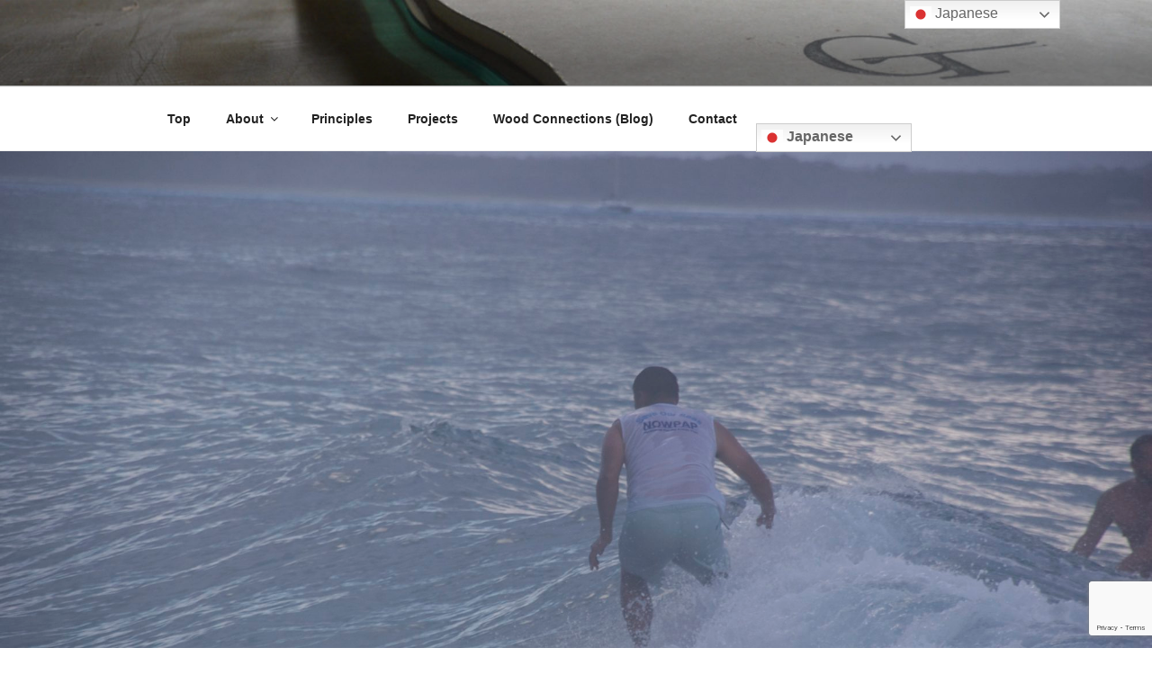

--- FILE ---
content_type: text/html; charset=utf-8
request_url: https://www.google.com/recaptcha/api2/anchor?ar=1&k=6Lc6ZAApAAAAAHd4_yvLflW2iorNeCd-x3GNhRrN&co=aHR0cDovL2d0ZGVzaWducy5qcDo4MA..&hl=en&v=PoyoqOPhxBO7pBk68S4YbpHZ&size=invisible&anchor-ms=20000&execute-ms=30000&cb=dqmnspbma7ru
body_size: 48962
content:
<!DOCTYPE HTML><html dir="ltr" lang="en"><head><meta http-equiv="Content-Type" content="text/html; charset=UTF-8">
<meta http-equiv="X-UA-Compatible" content="IE=edge">
<title>reCAPTCHA</title>
<style type="text/css">
/* cyrillic-ext */
@font-face {
  font-family: 'Roboto';
  font-style: normal;
  font-weight: 400;
  font-stretch: 100%;
  src: url(//fonts.gstatic.com/s/roboto/v48/KFO7CnqEu92Fr1ME7kSn66aGLdTylUAMa3GUBHMdazTgWw.woff2) format('woff2');
  unicode-range: U+0460-052F, U+1C80-1C8A, U+20B4, U+2DE0-2DFF, U+A640-A69F, U+FE2E-FE2F;
}
/* cyrillic */
@font-face {
  font-family: 'Roboto';
  font-style: normal;
  font-weight: 400;
  font-stretch: 100%;
  src: url(//fonts.gstatic.com/s/roboto/v48/KFO7CnqEu92Fr1ME7kSn66aGLdTylUAMa3iUBHMdazTgWw.woff2) format('woff2');
  unicode-range: U+0301, U+0400-045F, U+0490-0491, U+04B0-04B1, U+2116;
}
/* greek-ext */
@font-face {
  font-family: 'Roboto';
  font-style: normal;
  font-weight: 400;
  font-stretch: 100%;
  src: url(//fonts.gstatic.com/s/roboto/v48/KFO7CnqEu92Fr1ME7kSn66aGLdTylUAMa3CUBHMdazTgWw.woff2) format('woff2');
  unicode-range: U+1F00-1FFF;
}
/* greek */
@font-face {
  font-family: 'Roboto';
  font-style: normal;
  font-weight: 400;
  font-stretch: 100%;
  src: url(//fonts.gstatic.com/s/roboto/v48/KFO7CnqEu92Fr1ME7kSn66aGLdTylUAMa3-UBHMdazTgWw.woff2) format('woff2');
  unicode-range: U+0370-0377, U+037A-037F, U+0384-038A, U+038C, U+038E-03A1, U+03A3-03FF;
}
/* math */
@font-face {
  font-family: 'Roboto';
  font-style: normal;
  font-weight: 400;
  font-stretch: 100%;
  src: url(//fonts.gstatic.com/s/roboto/v48/KFO7CnqEu92Fr1ME7kSn66aGLdTylUAMawCUBHMdazTgWw.woff2) format('woff2');
  unicode-range: U+0302-0303, U+0305, U+0307-0308, U+0310, U+0312, U+0315, U+031A, U+0326-0327, U+032C, U+032F-0330, U+0332-0333, U+0338, U+033A, U+0346, U+034D, U+0391-03A1, U+03A3-03A9, U+03B1-03C9, U+03D1, U+03D5-03D6, U+03F0-03F1, U+03F4-03F5, U+2016-2017, U+2034-2038, U+203C, U+2040, U+2043, U+2047, U+2050, U+2057, U+205F, U+2070-2071, U+2074-208E, U+2090-209C, U+20D0-20DC, U+20E1, U+20E5-20EF, U+2100-2112, U+2114-2115, U+2117-2121, U+2123-214F, U+2190, U+2192, U+2194-21AE, U+21B0-21E5, U+21F1-21F2, U+21F4-2211, U+2213-2214, U+2216-22FF, U+2308-230B, U+2310, U+2319, U+231C-2321, U+2336-237A, U+237C, U+2395, U+239B-23B7, U+23D0, U+23DC-23E1, U+2474-2475, U+25AF, U+25B3, U+25B7, U+25BD, U+25C1, U+25CA, U+25CC, U+25FB, U+266D-266F, U+27C0-27FF, U+2900-2AFF, U+2B0E-2B11, U+2B30-2B4C, U+2BFE, U+3030, U+FF5B, U+FF5D, U+1D400-1D7FF, U+1EE00-1EEFF;
}
/* symbols */
@font-face {
  font-family: 'Roboto';
  font-style: normal;
  font-weight: 400;
  font-stretch: 100%;
  src: url(//fonts.gstatic.com/s/roboto/v48/KFO7CnqEu92Fr1ME7kSn66aGLdTylUAMaxKUBHMdazTgWw.woff2) format('woff2');
  unicode-range: U+0001-000C, U+000E-001F, U+007F-009F, U+20DD-20E0, U+20E2-20E4, U+2150-218F, U+2190, U+2192, U+2194-2199, U+21AF, U+21E6-21F0, U+21F3, U+2218-2219, U+2299, U+22C4-22C6, U+2300-243F, U+2440-244A, U+2460-24FF, U+25A0-27BF, U+2800-28FF, U+2921-2922, U+2981, U+29BF, U+29EB, U+2B00-2BFF, U+4DC0-4DFF, U+FFF9-FFFB, U+10140-1018E, U+10190-1019C, U+101A0, U+101D0-101FD, U+102E0-102FB, U+10E60-10E7E, U+1D2C0-1D2D3, U+1D2E0-1D37F, U+1F000-1F0FF, U+1F100-1F1AD, U+1F1E6-1F1FF, U+1F30D-1F30F, U+1F315, U+1F31C, U+1F31E, U+1F320-1F32C, U+1F336, U+1F378, U+1F37D, U+1F382, U+1F393-1F39F, U+1F3A7-1F3A8, U+1F3AC-1F3AF, U+1F3C2, U+1F3C4-1F3C6, U+1F3CA-1F3CE, U+1F3D4-1F3E0, U+1F3ED, U+1F3F1-1F3F3, U+1F3F5-1F3F7, U+1F408, U+1F415, U+1F41F, U+1F426, U+1F43F, U+1F441-1F442, U+1F444, U+1F446-1F449, U+1F44C-1F44E, U+1F453, U+1F46A, U+1F47D, U+1F4A3, U+1F4B0, U+1F4B3, U+1F4B9, U+1F4BB, U+1F4BF, U+1F4C8-1F4CB, U+1F4D6, U+1F4DA, U+1F4DF, U+1F4E3-1F4E6, U+1F4EA-1F4ED, U+1F4F7, U+1F4F9-1F4FB, U+1F4FD-1F4FE, U+1F503, U+1F507-1F50B, U+1F50D, U+1F512-1F513, U+1F53E-1F54A, U+1F54F-1F5FA, U+1F610, U+1F650-1F67F, U+1F687, U+1F68D, U+1F691, U+1F694, U+1F698, U+1F6AD, U+1F6B2, U+1F6B9-1F6BA, U+1F6BC, U+1F6C6-1F6CF, U+1F6D3-1F6D7, U+1F6E0-1F6EA, U+1F6F0-1F6F3, U+1F6F7-1F6FC, U+1F700-1F7FF, U+1F800-1F80B, U+1F810-1F847, U+1F850-1F859, U+1F860-1F887, U+1F890-1F8AD, U+1F8B0-1F8BB, U+1F8C0-1F8C1, U+1F900-1F90B, U+1F93B, U+1F946, U+1F984, U+1F996, U+1F9E9, U+1FA00-1FA6F, U+1FA70-1FA7C, U+1FA80-1FA89, U+1FA8F-1FAC6, U+1FACE-1FADC, U+1FADF-1FAE9, U+1FAF0-1FAF8, U+1FB00-1FBFF;
}
/* vietnamese */
@font-face {
  font-family: 'Roboto';
  font-style: normal;
  font-weight: 400;
  font-stretch: 100%;
  src: url(//fonts.gstatic.com/s/roboto/v48/KFO7CnqEu92Fr1ME7kSn66aGLdTylUAMa3OUBHMdazTgWw.woff2) format('woff2');
  unicode-range: U+0102-0103, U+0110-0111, U+0128-0129, U+0168-0169, U+01A0-01A1, U+01AF-01B0, U+0300-0301, U+0303-0304, U+0308-0309, U+0323, U+0329, U+1EA0-1EF9, U+20AB;
}
/* latin-ext */
@font-face {
  font-family: 'Roboto';
  font-style: normal;
  font-weight: 400;
  font-stretch: 100%;
  src: url(//fonts.gstatic.com/s/roboto/v48/KFO7CnqEu92Fr1ME7kSn66aGLdTylUAMa3KUBHMdazTgWw.woff2) format('woff2');
  unicode-range: U+0100-02BA, U+02BD-02C5, U+02C7-02CC, U+02CE-02D7, U+02DD-02FF, U+0304, U+0308, U+0329, U+1D00-1DBF, U+1E00-1E9F, U+1EF2-1EFF, U+2020, U+20A0-20AB, U+20AD-20C0, U+2113, U+2C60-2C7F, U+A720-A7FF;
}
/* latin */
@font-face {
  font-family: 'Roboto';
  font-style: normal;
  font-weight: 400;
  font-stretch: 100%;
  src: url(//fonts.gstatic.com/s/roboto/v48/KFO7CnqEu92Fr1ME7kSn66aGLdTylUAMa3yUBHMdazQ.woff2) format('woff2');
  unicode-range: U+0000-00FF, U+0131, U+0152-0153, U+02BB-02BC, U+02C6, U+02DA, U+02DC, U+0304, U+0308, U+0329, U+2000-206F, U+20AC, U+2122, U+2191, U+2193, U+2212, U+2215, U+FEFF, U+FFFD;
}
/* cyrillic-ext */
@font-face {
  font-family: 'Roboto';
  font-style: normal;
  font-weight: 500;
  font-stretch: 100%;
  src: url(//fonts.gstatic.com/s/roboto/v48/KFO7CnqEu92Fr1ME7kSn66aGLdTylUAMa3GUBHMdazTgWw.woff2) format('woff2');
  unicode-range: U+0460-052F, U+1C80-1C8A, U+20B4, U+2DE0-2DFF, U+A640-A69F, U+FE2E-FE2F;
}
/* cyrillic */
@font-face {
  font-family: 'Roboto';
  font-style: normal;
  font-weight: 500;
  font-stretch: 100%;
  src: url(//fonts.gstatic.com/s/roboto/v48/KFO7CnqEu92Fr1ME7kSn66aGLdTylUAMa3iUBHMdazTgWw.woff2) format('woff2');
  unicode-range: U+0301, U+0400-045F, U+0490-0491, U+04B0-04B1, U+2116;
}
/* greek-ext */
@font-face {
  font-family: 'Roboto';
  font-style: normal;
  font-weight: 500;
  font-stretch: 100%;
  src: url(//fonts.gstatic.com/s/roboto/v48/KFO7CnqEu92Fr1ME7kSn66aGLdTylUAMa3CUBHMdazTgWw.woff2) format('woff2');
  unicode-range: U+1F00-1FFF;
}
/* greek */
@font-face {
  font-family: 'Roboto';
  font-style: normal;
  font-weight: 500;
  font-stretch: 100%;
  src: url(//fonts.gstatic.com/s/roboto/v48/KFO7CnqEu92Fr1ME7kSn66aGLdTylUAMa3-UBHMdazTgWw.woff2) format('woff2');
  unicode-range: U+0370-0377, U+037A-037F, U+0384-038A, U+038C, U+038E-03A1, U+03A3-03FF;
}
/* math */
@font-face {
  font-family: 'Roboto';
  font-style: normal;
  font-weight: 500;
  font-stretch: 100%;
  src: url(//fonts.gstatic.com/s/roboto/v48/KFO7CnqEu92Fr1ME7kSn66aGLdTylUAMawCUBHMdazTgWw.woff2) format('woff2');
  unicode-range: U+0302-0303, U+0305, U+0307-0308, U+0310, U+0312, U+0315, U+031A, U+0326-0327, U+032C, U+032F-0330, U+0332-0333, U+0338, U+033A, U+0346, U+034D, U+0391-03A1, U+03A3-03A9, U+03B1-03C9, U+03D1, U+03D5-03D6, U+03F0-03F1, U+03F4-03F5, U+2016-2017, U+2034-2038, U+203C, U+2040, U+2043, U+2047, U+2050, U+2057, U+205F, U+2070-2071, U+2074-208E, U+2090-209C, U+20D0-20DC, U+20E1, U+20E5-20EF, U+2100-2112, U+2114-2115, U+2117-2121, U+2123-214F, U+2190, U+2192, U+2194-21AE, U+21B0-21E5, U+21F1-21F2, U+21F4-2211, U+2213-2214, U+2216-22FF, U+2308-230B, U+2310, U+2319, U+231C-2321, U+2336-237A, U+237C, U+2395, U+239B-23B7, U+23D0, U+23DC-23E1, U+2474-2475, U+25AF, U+25B3, U+25B7, U+25BD, U+25C1, U+25CA, U+25CC, U+25FB, U+266D-266F, U+27C0-27FF, U+2900-2AFF, U+2B0E-2B11, U+2B30-2B4C, U+2BFE, U+3030, U+FF5B, U+FF5D, U+1D400-1D7FF, U+1EE00-1EEFF;
}
/* symbols */
@font-face {
  font-family: 'Roboto';
  font-style: normal;
  font-weight: 500;
  font-stretch: 100%;
  src: url(//fonts.gstatic.com/s/roboto/v48/KFO7CnqEu92Fr1ME7kSn66aGLdTylUAMaxKUBHMdazTgWw.woff2) format('woff2');
  unicode-range: U+0001-000C, U+000E-001F, U+007F-009F, U+20DD-20E0, U+20E2-20E4, U+2150-218F, U+2190, U+2192, U+2194-2199, U+21AF, U+21E6-21F0, U+21F3, U+2218-2219, U+2299, U+22C4-22C6, U+2300-243F, U+2440-244A, U+2460-24FF, U+25A0-27BF, U+2800-28FF, U+2921-2922, U+2981, U+29BF, U+29EB, U+2B00-2BFF, U+4DC0-4DFF, U+FFF9-FFFB, U+10140-1018E, U+10190-1019C, U+101A0, U+101D0-101FD, U+102E0-102FB, U+10E60-10E7E, U+1D2C0-1D2D3, U+1D2E0-1D37F, U+1F000-1F0FF, U+1F100-1F1AD, U+1F1E6-1F1FF, U+1F30D-1F30F, U+1F315, U+1F31C, U+1F31E, U+1F320-1F32C, U+1F336, U+1F378, U+1F37D, U+1F382, U+1F393-1F39F, U+1F3A7-1F3A8, U+1F3AC-1F3AF, U+1F3C2, U+1F3C4-1F3C6, U+1F3CA-1F3CE, U+1F3D4-1F3E0, U+1F3ED, U+1F3F1-1F3F3, U+1F3F5-1F3F7, U+1F408, U+1F415, U+1F41F, U+1F426, U+1F43F, U+1F441-1F442, U+1F444, U+1F446-1F449, U+1F44C-1F44E, U+1F453, U+1F46A, U+1F47D, U+1F4A3, U+1F4B0, U+1F4B3, U+1F4B9, U+1F4BB, U+1F4BF, U+1F4C8-1F4CB, U+1F4D6, U+1F4DA, U+1F4DF, U+1F4E3-1F4E6, U+1F4EA-1F4ED, U+1F4F7, U+1F4F9-1F4FB, U+1F4FD-1F4FE, U+1F503, U+1F507-1F50B, U+1F50D, U+1F512-1F513, U+1F53E-1F54A, U+1F54F-1F5FA, U+1F610, U+1F650-1F67F, U+1F687, U+1F68D, U+1F691, U+1F694, U+1F698, U+1F6AD, U+1F6B2, U+1F6B9-1F6BA, U+1F6BC, U+1F6C6-1F6CF, U+1F6D3-1F6D7, U+1F6E0-1F6EA, U+1F6F0-1F6F3, U+1F6F7-1F6FC, U+1F700-1F7FF, U+1F800-1F80B, U+1F810-1F847, U+1F850-1F859, U+1F860-1F887, U+1F890-1F8AD, U+1F8B0-1F8BB, U+1F8C0-1F8C1, U+1F900-1F90B, U+1F93B, U+1F946, U+1F984, U+1F996, U+1F9E9, U+1FA00-1FA6F, U+1FA70-1FA7C, U+1FA80-1FA89, U+1FA8F-1FAC6, U+1FACE-1FADC, U+1FADF-1FAE9, U+1FAF0-1FAF8, U+1FB00-1FBFF;
}
/* vietnamese */
@font-face {
  font-family: 'Roboto';
  font-style: normal;
  font-weight: 500;
  font-stretch: 100%;
  src: url(//fonts.gstatic.com/s/roboto/v48/KFO7CnqEu92Fr1ME7kSn66aGLdTylUAMa3OUBHMdazTgWw.woff2) format('woff2');
  unicode-range: U+0102-0103, U+0110-0111, U+0128-0129, U+0168-0169, U+01A0-01A1, U+01AF-01B0, U+0300-0301, U+0303-0304, U+0308-0309, U+0323, U+0329, U+1EA0-1EF9, U+20AB;
}
/* latin-ext */
@font-face {
  font-family: 'Roboto';
  font-style: normal;
  font-weight: 500;
  font-stretch: 100%;
  src: url(//fonts.gstatic.com/s/roboto/v48/KFO7CnqEu92Fr1ME7kSn66aGLdTylUAMa3KUBHMdazTgWw.woff2) format('woff2');
  unicode-range: U+0100-02BA, U+02BD-02C5, U+02C7-02CC, U+02CE-02D7, U+02DD-02FF, U+0304, U+0308, U+0329, U+1D00-1DBF, U+1E00-1E9F, U+1EF2-1EFF, U+2020, U+20A0-20AB, U+20AD-20C0, U+2113, U+2C60-2C7F, U+A720-A7FF;
}
/* latin */
@font-face {
  font-family: 'Roboto';
  font-style: normal;
  font-weight: 500;
  font-stretch: 100%;
  src: url(//fonts.gstatic.com/s/roboto/v48/KFO7CnqEu92Fr1ME7kSn66aGLdTylUAMa3yUBHMdazQ.woff2) format('woff2');
  unicode-range: U+0000-00FF, U+0131, U+0152-0153, U+02BB-02BC, U+02C6, U+02DA, U+02DC, U+0304, U+0308, U+0329, U+2000-206F, U+20AC, U+2122, U+2191, U+2193, U+2212, U+2215, U+FEFF, U+FFFD;
}
/* cyrillic-ext */
@font-face {
  font-family: 'Roboto';
  font-style: normal;
  font-weight: 900;
  font-stretch: 100%;
  src: url(//fonts.gstatic.com/s/roboto/v48/KFO7CnqEu92Fr1ME7kSn66aGLdTylUAMa3GUBHMdazTgWw.woff2) format('woff2');
  unicode-range: U+0460-052F, U+1C80-1C8A, U+20B4, U+2DE0-2DFF, U+A640-A69F, U+FE2E-FE2F;
}
/* cyrillic */
@font-face {
  font-family: 'Roboto';
  font-style: normal;
  font-weight: 900;
  font-stretch: 100%;
  src: url(//fonts.gstatic.com/s/roboto/v48/KFO7CnqEu92Fr1ME7kSn66aGLdTylUAMa3iUBHMdazTgWw.woff2) format('woff2');
  unicode-range: U+0301, U+0400-045F, U+0490-0491, U+04B0-04B1, U+2116;
}
/* greek-ext */
@font-face {
  font-family: 'Roboto';
  font-style: normal;
  font-weight: 900;
  font-stretch: 100%;
  src: url(//fonts.gstatic.com/s/roboto/v48/KFO7CnqEu92Fr1ME7kSn66aGLdTylUAMa3CUBHMdazTgWw.woff2) format('woff2');
  unicode-range: U+1F00-1FFF;
}
/* greek */
@font-face {
  font-family: 'Roboto';
  font-style: normal;
  font-weight: 900;
  font-stretch: 100%;
  src: url(//fonts.gstatic.com/s/roboto/v48/KFO7CnqEu92Fr1ME7kSn66aGLdTylUAMa3-UBHMdazTgWw.woff2) format('woff2');
  unicode-range: U+0370-0377, U+037A-037F, U+0384-038A, U+038C, U+038E-03A1, U+03A3-03FF;
}
/* math */
@font-face {
  font-family: 'Roboto';
  font-style: normal;
  font-weight: 900;
  font-stretch: 100%;
  src: url(//fonts.gstatic.com/s/roboto/v48/KFO7CnqEu92Fr1ME7kSn66aGLdTylUAMawCUBHMdazTgWw.woff2) format('woff2');
  unicode-range: U+0302-0303, U+0305, U+0307-0308, U+0310, U+0312, U+0315, U+031A, U+0326-0327, U+032C, U+032F-0330, U+0332-0333, U+0338, U+033A, U+0346, U+034D, U+0391-03A1, U+03A3-03A9, U+03B1-03C9, U+03D1, U+03D5-03D6, U+03F0-03F1, U+03F4-03F5, U+2016-2017, U+2034-2038, U+203C, U+2040, U+2043, U+2047, U+2050, U+2057, U+205F, U+2070-2071, U+2074-208E, U+2090-209C, U+20D0-20DC, U+20E1, U+20E5-20EF, U+2100-2112, U+2114-2115, U+2117-2121, U+2123-214F, U+2190, U+2192, U+2194-21AE, U+21B0-21E5, U+21F1-21F2, U+21F4-2211, U+2213-2214, U+2216-22FF, U+2308-230B, U+2310, U+2319, U+231C-2321, U+2336-237A, U+237C, U+2395, U+239B-23B7, U+23D0, U+23DC-23E1, U+2474-2475, U+25AF, U+25B3, U+25B7, U+25BD, U+25C1, U+25CA, U+25CC, U+25FB, U+266D-266F, U+27C0-27FF, U+2900-2AFF, U+2B0E-2B11, U+2B30-2B4C, U+2BFE, U+3030, U+FF5B, U+FF5D, U+1D400-1D7FF, U+1EE00-1EEFF;
}
/* symbols */
@font-face {
  font-family: 'Roboto';
  font-style: normal;
  font-weight: 900;
  font-stretch: 100%;
  src: url(//fonts.gstatic.com/s/roboto/v48/KFO7CnqEu92Fr1ME7kSn66aGLdTylUAMaxKUBHMdazTgWw.woff2) format('woff2');
  unicode-range: U+0001-000C, U+000E-001F, U+007F-009F, U+20DD-20E0, U+20E2-20E4, U+2150-218F, U+2190, U+2192, U+2194-2199, U+21AF, U+21E6-21F0, U+21F3, U+2218-2219, U+2299, U+22C4-22C6, U+2300-243F, U+2440-244A, U+2460-24FF, U+25A0-27BF, U+2800-28FF, U+2921-2922, U+2981, U+29BF, U+29EB, U+2B00-2BFF, U+4DC0-4DFF, U+FFF9-FFFB, U+10140-1018E, U+10190-1019C, U+101A0, U+101D0-101FD, U+102E0-102FB, U+10E60-10E7E, U+1D2C0-1D2D3, U+1D2E0-1D37F, U+1F000-1F0FF, U+1F100-1F1AD, U+1F1E6-1F1FF, U+1F30D-1F30F, U+1F315, U+1F31C, U+1F31E, U+1F320-1F32C, U+1F336, U+1F378, U+1F37D, U+1F382, U+1F393-1F39F, U+1F3A7-1F3A8, U+1F3AC-1F3AF, U+1F3C2, U+1F3C4-1F3C6, U+1F3CA-1F3CE, U+1F3D4-1F3E0, U+1F3ED, U+1F3F1-1F3F3, U+1F3F5-1F3F7, U+1F408, U+1F415, U+1F41F, U+1F426, U+1F43F, U+1F441-1F442, U+1F444, U+1F446-1F449, U+1F44C-1F44E, U+1F453, U+1F46A, U+1F47D, U+1F4A3, U+1F4B0, U+1F4B3, U+1F4B9, U+1F4BB, U+1F4BF, U+1F4C8-1F4CB, U+1F4D6, U+1F4DA, U+1F4DF, U+1F4E3-1F4E6, U+1F4EA-1F4ED, U+1F4F7, U+1F4F9-1F4FB, U+1F4FD-1F4FE, U+1F503, U+1F507-1F50B, U+1F50D, U+1F512-1F513, U+1F53E-1F54A, U+1F54F-1F5FA, U+1F610, U+1F650-1F67F, U+1F687, U+1F68D, U+1F691, U+1F694, U+1F698, U+1F6AD, U+1F6B2, U+1F6B9-1F6BA, U+1F6BC, U+1F6C6-1F6CF, U+1F6D3-1F6D7, U+1F6E0-1F6EA, U+1F6F0-1F6F3, U+1F6F7-1F6FC, U+1F700-1F7FF, U+1F800-1F80B, U+1F810-1F847, U+1F850-1F859, U+1F860-1F887, U+1F890-1F8AD, U+1F8B0-1F8BB, U+1F8C0-1F8C1, U+1F900-1F90B, U+1F93B, U+1F946, U+1F984, U+1F996, U+1F9E9, U+1FA00-1FA6F, U+1FA70-1FA7C, U+1FA80-1FA89, U+1FA8F-1FAC6, U+1FACE-1FADC, U+1FADF-1FAE9, U+1FAF0-1FAF8, U+1FB00-1FBFF;
}
/* vietnamese */
@font-face {
  font-family: 'Roboto';
  font-style: normal;
  font-weight: 900;
  font-stretch: 100%;
  src: url(//fonts.gstatic.com/s/roboto/v48/KFO7CnqEu92Fr1ME7kSn66aGLdTylUAMa3OUBHMdazTgWw.woff2) format('woff2');
  unicode-range: U+0102-0103, U+0110-0111, U+0128-0129, U+0168-0169, U+01A0-01A1, U+01AF-01B0, U+0300-0301, U+0303-0304, U+0308-0309, U+0323, U+0329, U+1EA0-1EF9, U+20AB;
}
/* latin-ext */
@font-face {
  font-family: 'Roboto';
  font-style: normal;
  font-weight: 900;
  font-stretch: 100%;
  src: url(//fonts.gstatic.com/s/roboto/v48/KFO7CnqEu92Fr1ME7kSn66aGLdTylUAMa3KUBHMdazTgWw.woff2) format('woff2');
  unicode-range: U+0100-02BA, U+02BD-02C5, U+02C7-02CC, U+02CE-02D7, U+02DD-02FF, U+0304, U+0308, U+0329, U+1D00-1DBF, U+1E00-1E9F, U+1EF2-1EFF, U+2020, U+20A0-20AB, U+20AD-20C0, U+2113, U+2C60-2C7F, U+A720-A7FF;
}
/* latin */
@font-face {
  font-family: 'Roboto';
  font-style: normal;
  font-weight: 900;
  font-stretch: 100%;
  src: url(//fonts.gstatic.com/s/roboto/v48/KFO7CnqEu92Fr1ME7kSn66aGLdTylUAMa3yUBHMdazQ.woff2) format('woff2');
  unicode-range: U+0000-00FF, U+0131, U+0152-0153, U+02BB-02BC, U+02C6, U+02DA, U+02DC, U+0304, U+0308, U+0329, U+2000-206F, U+20AC, U+2122, U+2191, U+2193, U+2212, U+2215, U+FEFF, U+FFFD;
}

</style>
<link rel="stylesheet" type="text/css" href="https://www.gstatic.com/recaptcha/releases/PoyoqOPhxBO7pBk68S4YbpHZ/styles__ltr.css">
<script nonce="8ZEdlkw7HZcy9zul9zZoUA" type="text/javascript">window['__recaptcha_api'] = 'https://www.google.com/recaptcha/api2/';</script>
<script type="text/javascript" src="https://www.gstatic.com/recaptcha/releases/PoyoqOPhxBO7pBk68S4YbpHZ/recaptcha__en.js" nonce="8ZEdlkw7HZcy9zul9zZoUA">
      
    </script></head>
<body><div id="rc-anchor-alert" class="rc-anchor-alert"></div>
<input type="hidden" id="recaptcha-token" value="[base64]">
<script type="text/javascript" nonce="8ZEdlkw7HZcy9zul9zZoUA">
      recaptcha.anchor.Main.init("[\x22ainput\x22,[\x22bgdata\x22,\x22\x22,\[base64]/[base64]/[base64]/[base64]/[base64]/UltsKytdPUU6KEU8MjA0OD9SW2wrK109RT4+NnwxOTI6KChFJjY0NTEyKT09NTUyOTYmJk0rMTxjLmxlbmd0aCYmKGMuY2hhckNvZGVBdChNKzEpJjY0NTEyKT09NTYzMjA/[base64]/[base64]/[base64]/[base64]/[base64]/[base64]/[base64]\x22,\[base64]\x22,\x22HyrCmWlqeMK0fMO0PijCvMOcw4FTD17DoFomYsKZw7HDisKmH8O4N8OACcKuw6XCrE/DoBzDscK+aMKpwqxowoPDkTd2bUDDmy/CoF5oREttwonDlELCrMOZPyfCkMKvYMKFXMKoRXvChcKawrrDqcKmPizClGzDukUKw43Cn8Kdw4LClMKAwohsTT/Ch8KiwrhUN8OSw6/DhDfDvsOowpHDj1Z+asOWwpEzBcK2wpDCvnFnCF/Dg2Igw7fDkcKXw4wPfRjCigFYw6nCo30nHF7DtkJDU8OiwqtfEcOWTiptw5vCuMKCw6PDjcOCw5PDvXzDpMOfwqjCnG/[base64]/[base64]/Cl8K0AsKqw4vDgBTCkCrDocOOHQwYwrvDuMO3Zj0bw6RRwrEpKsOUwrJGAcKPwoPDozjCrRAzP8Kuw7/CoxpZw7/CrgZPw5NFw5Qiw7YtImbDjxXCvFTDhcOHW8OnD8Kyw7nCv8KxwrEWwrPDscK2MMOXw5hRw6RSUTsrMgQ0wr3Cg8KcDCPDv8KYWcKKGcKcC1HCg8OxwpLDmFQseyvDjsKKUcOiwrc4TDzDkVpvwrnDkyjConPDmMOKQcO+dkLDlTXCuQ3DhcONw6LCscOHwo/DgDk5wr/[base64]/DtcObcWtew6wvwo1dw7cpw4M/BcK6wrbCgR5AFsKECsOLw4HDvsK/JwPCq0HCmcOKEMKrZlbCscOhwo7DusOhU2bDu38uwqQ/w6vCskVcwp0yWw/DssKRHMOawrvCpmMGwo4YCAXCoCnCvCArHMOgBjbDqhXDslTDmcKFe8KOYEbCiMOhLwgOWMKtc2LChMKIeMOUNsOQw7BALB3DpsKoKMO3O8O9woDDpsKKwrfDmlTDh3odFsK0SEvDg8KIw7Ynwo/CqcKxwonCmjcrw5oAwpTCg2zDvg8FMxJEOsO+w6DCj8O4L8K3SMOOT8O4NSp0ThluWcKswrk6BjnDncKWwpDCjioOw4HClHtwMMKKTSTDvcKPw4zDnsK7dRlyVcKRRU3CgTtkw6nCt8K1B8Oowo/[base64]/DhQXDpsOfwohrAsOwEMOzw45LRHbCsUQtdsOYw7AtwojDv3vDlB3DjMOSwp7DpnPCp8K9wp/DjMKOVCQXCMKHwp/CqsOpREDDl3fCu8KRUnTCr8OibcOcwrjDslvDtsO0wqrCkxd+woAjw4HCicO4wp/[base64]/wr4owrPDnD93AiBHwrYVw6DDlMKAwoPCvUl2woNKw6jDjWPDm8OtwqE1d8OJPhjChkMYWknDjMOueMKxw7NpdHjCqyswbsOpw5vCjsK8w6/Ci8K3wq3CisOzAC/CkMKmW8KHwoLChTJACcOzw6TCk8KJwrTClH3CpcOTDTZabsOuBcKEewRUUsOJCDjDnMKLIgQ5w6UpQWdTwqnCvMOiw6vDh8OpRzthwr0Qwrcmw7/DuC8twq05wrjCo8O1csKpw47CggLCmsKpJiAyeMKVw7vCnWI+SQDDnVnDlR1OwonDtsK0SDLDgDQeDMOMwqDDklPDs8OgwoRlwodkLgAMHHl3w67CnMOUwqpZHj/DqSXDl8KzwrHDswrCq8OGZzDCksKVGcKIFsKxwoTDvFfCncKfwpzDqFnDm8O6w6/DjcOzw5Nmw54vS8OTRBLCgcKEwobCs0nClsO8w4/Dmgo3OMOiw5LDkyjCqHjCkcKtDE7DhwnCnsOPW2jCmFk4acKWwpDDpQUxbVDCrsKKw7kmV1kuwpzDhhjDkxxMDFlIwpHCqQdgYEtrCiLCgHBcwp/DonPCuRDDrMK7wprDplU+wrFSVsKswpLDvcKmw5DDqWtPwqpHwo7ClMOBBkAHw5LDlcOnwoDCnl3CocOVO0lawopVdCUpw63DqRcnw4BWw6QHX8OmbFk4wr5XK8OUw5cOLcKowr7DlsObwow2wo/[base64]/V8KLSsObH8K1AkXCocOrwqHClsK0w57ClQ9Dw686wo1OwpEMcsKgwqExPkzCosOgTG7Cih0NJyN6ajrDoMKEw67DpsO/[base64]/Cr8KPJEIdwoVuw5UcF8OFW8KQw5TDvcOGwoHCnsKLw5YkTB/ClmVHcEtlw6ZlP8Kmw59Ow6piwr/[base64]/fxwEeBrChMKUw5V/wp1Cw7RyacO+wpbCjFICwpl5Y3VwwqZWwrJNAsOYV8OBw5/Cg8Omw7JKw4LCg8Oywq/[base64]/wqFDTcKYw5DCqygaw74QwrbDmhMwwo1twqrCtgDDgkTCtMKMw5fCkMKNFMOswqnDlGl+wro7wp1LwrhhSsOZw5JhMW5PVDfDoV7DqsKHw6zCjEHDsMOOQHfDr8K7w4XDlcORw5DCosODwrUswrEIwqhlShJ/[base64]/DunfCp8K7wrnDpcKXSGrCosOewrYuw7DDlMKAwq4LbsK1QcOKwqTCs8OSwoRjw5k1EMKwwoXCrsOBGsKXw5MgCcKYwrtURjTDgXbDtMOFTMOabcOcwpTDtgMZcMOZfcOfwqVow7F/w4t1woB6asOKIXXDh1g8w5oeISZ3JGjDl8Kvw5wMNsOkw7DDlcO6w7J3YShjKsOqw4ZGw797ezQ1QUTCkcKrGnDDssK1w7EtMx3DqMKbwqzCim3DvB3CjcKiGXHDoAxLPBPCssKmwo/[base64]/DmWAIw6LDvcKWwr58QsK2OHvCssO5VEfDijFQwqt5wr0xDzDCtW1kw5nCs8Kzw70Uw74/wobDtUVwYsKlwpA9wqBjwqQ4Vi/CikfCqwZAw6HDmcKzw6XCvSMTwr1sOCfDsxHDrcKoI8O3wpfCg2LDoMOawrklw6FdwphBUljCmnVwG8OZwpdfUUvDvcOlwrhCw5h/TsKxW8O4DRZ2wqpSw4UUw64Vw7cAw5MjwojDlcKPD8OGBsOFwqpBG8KkRcKZwqRkwqnCv8O+w5/DiU7DvcKifyYfcsKSwrPCgcObc8O4woTCkjcGw4siw4Jgwo7DnkPDo8OQNsKrVsK7LsObL8ONSMOLw6nCrS7DisKxw7PDp1DCknXDuDfDnBfCpMOGw5YpScOCOMOAfcKZwohbwrxFwqErwptxw6Jfw5k/FkAfBMKgwq9MwoPDqRwYJAI7wrfCqEwrw4Erw7ozw6bDicOwwqXDjDc6w4VMLMKhJMOQd8KAWMO6V03ChyNHVjwPwr3CvMO2IMOQMwrDh8KsHcO4w6puwq/CrG/CosOawp/CrAvCgcKXwr/Diw/DvUDCs8O9w5bDr8KCBMOyNMKaw5RYZ8KJwpMLw7/CtsOiVsOOwqbDg1JtwrvDlhYVwphQwqTCiR4Uwo/DtcOlw7dhKsKqU8OJWnbCiV5Rc0IFB8OrX8KHw6wPZWfCkiLCj3nCqMOHwpDDk1kkwp7CqyrCmDvCvMOiNMObK8OvwpPDmcKsDMKzwp/DisO4K8KAw5QUwqEbRMOGB8KxBMKzw68cVF7Ck8Kpw7TDqGAIA1zClMO+eMOYwoFwOsKmw5DDscKbwp7DscKuwo3CrDDCh8KeQ8KEAcKQXsO/woJmEMOrwqdawq1rw74mCnPDpsKAHsOHIyTCn8ORwqPClAxvwqIHc2k8wpPChm3DosKXwooswqN9SWLCqcOJPsOoCx53HMOOwpjDjWfDvGLDqcKxVsK2w7w/w5/CoCYGw4ACwrPDm8OKbiZmw5pNW8K8FMOqPy9vw6LDtMKvfi12wpbDv00owoJBFsKlwqUjwqhIw5csJsK/w5s0w6EZIDNodcOFwqQiwpnCsEYMaGDClThDwqvDi8Opw7MQwqXCgkROb8OXFcK7RUB1w7k3w7nClsKyPcOgw5dNw4I3JMKmw5EjHkh+Y8OZJMKuw4PCtsOvNMKAH3rDimciRDsnBFhkwrXCt8OZDsKPPsKow4PDqjfCpXrCnh1uwpRBw6/Dq00oEzRkdMOUVT9gw7jCgH/Cr8K2w6t+woPCnsKFw6XDksKTwrECwpjCrnRew6vDnsKGw6rDpsOcw5/[base64]/[base64]/Dm8OIwovDolHCncOxw5gZw7IPw4JOPcKrw6rDvlnCtRXCsBJCA8K1OMKrJ340w4IZfsO3wosnwrkadcKZw4glw6dAUsOvw6N7GcODEMO1wr8DwrM5E8OdwplmMxNAcFlywpU/KTbDok99wonDp0fDnsKyRAvCvcKmwqXDssOTwpg5wq51LjwbGAl7PsOqw4shXXIAwr4rBsKUwp7CocOwREzCvMK1wqtsEybCmEcwwp5dwqJEP8KzwoPCpXc6RcOewo0VwoLDlzHCu8OBEMK3M8KMBBXDmS7Cv8OIw5jCgg4kScKHwp/[base64]/wr04w7MGfcKPwpkTUlVZE8O8Ck3Dv0XCicO4wrk9w55ywovDjk/CuElZdXQ8VcO5w6PCkMKxwqthQh46w7Q3PxDDpUscXVMyw6Viw6ULIsKmY8KKAkDCkcOjcsOtLMKvfWrDpVx1dz4zwqJqwoAeH3kAEnMcw6/[base64]/CgMKiI8KzwrPDqHdgT8O8LsOef8KfIsOow73DmnPCh8KOYFkwwrthK8OGEDczB8KxMcOZw6TDo8Kkw6HCssOiFcKweBVDw4jClsKSw5JywoXDlVTCoMOdwp7CgWvCnzvDgHIQwqLCqA9ywoTCpEnDnzVAwpPDgjTDmcOsawLCpsOfwoQuKMKVHUgNMMKmw6tbw7/Dj8K8w6zCrE5caMOyw7nCmMKPwrJVw6c0ZMOlLlPDn0rCj8KQw4rDmcOnwpBlwpvCvVTCugTDlcO8w55EHndndUPCg3PChwfCp8O9woPDncOtPcOudMONwqoHGcKMwolEw5J9wo1BwrZ/E8O8w5vCvDTCm8KJdEQTIMKXwqrDpTZ1wrdxUsOJOsOQZ3bCtSdVM2/CtWxCw48be8KQMMKDw7zDsXjCmyDCpMKIecOswp3CjWHCqAzCk07ComlHJcKSwoHDmCUcwrRKw6PCnAdzA3AXASEEwp/CpibCmMOBSCHDpMOLXiRsw6AawqNvwockwrPDqAwIw73Dg0PCh8OKDH7ChBM7wo3CjBcBN2vCnD0IQMOUdHDCslQHw7fDssKFwrYdNljCtHs7M8KhUcOfw5rDgCzChFbDjsKieMOCw5PDn8OHwqJ6By/CqMKnYsKRwq5RDMOtw64/wqjCp8KjNMOVw70ow7M3S8OHcFLCg8O6wolBw7DCj8Kxw63DicOqTlfDvsONFy3Cl2jCrUbCpsKrw5gGRMONC0RrdBo4Ik40w77DoQocw5TDmE/DhcOfwps3w7rCtH4RCBvDiBsnMW/DqjRkw4QeWirCncOvw6jCrhBGwrBVw4/DmMKcw5/CpnHCsMOowpgqwpTCnsOJa8K3ERUvw6A/KsK9YMKOeRpDbsKWwrrChzXDqH96w5tNLcKqwqnDr8OQw6NlbMO6w5nDh3bCjHRQc0oYw4dXKH7CssKNwq5ILhhwflYhw4piw44yN8KzJGhTwpMCw4VRRWfDk8O/[base64]/[base64]/Cu1vDp03CtDXDhcKwwrYKXMKef3nDrRPCoMOhWsOVQXLDphvDvnvDtQ3CvcOvIRNWwrhdw6jDvMKkw6vDjmDCpMO7w7LCrMO/f3XCniLDucO0J8K0d8OpU8KUYcOJw47DuMOFw7VvZV/ClwvCkMOACMKmwrnCvcOeOXc6U8OMw7ZdfyErwptDLhfCnsKhHcKywolFT8Khwr92w5/Dj8OJw7nCjcKJw6PCrsKSTh/[base64]/RcKZAwnDk8OsMk3DjsO5w6/[base64]/FAtdwp0ew7PDjcOuw6dmGXPDtcOvCsOKEcKzKHUDEyIKOsOew7caEzzCi8KrHsKHTcKewoPCrsKNwodIN8KjK8KbDG5KKsO9XcKaOMKfw6gIF8O0wqrDoMOwcXTDjQPDicKNCMKdwq0cw6nDncKlw4/Ci8KPITzDj8OdBXLDusKow7vCisKAWFHCvsKjQsKLwpNwwrzCl8K9EgLDuUQlOcOGw53DvRnCh0cETifDpsKPQ3/CsSfCg8OHJHQ0UjzCpgXCn8K/VS7Dm2/DtcOIasOTw7IEw5bDvsKPwr92wq/CsglTwoTDoRnCiAfCpMOMw68CLyHCr8KnwoLCshfDh8KJMMO3w4c7GcOAFU/CvcKZwr/DsQbDt1VjwrlPVmowSm87wqEGwovDrnsPTMOkw59YbMOhw6fCtsOdw6fDuyh1w7sZw4slw5lUZgLDhjU8KcKBwpLDpinChkdFHhTCqMOfDMKdw57DvSbDs3Fqw6U7wpnCuA/DqCvCn8OQPsOUwrQNfXfCrcO9T8KiWsKLXsKCd8O1F8KNw7zChlh6w69SeVcLwr9QwpA+Ol8qKMKmAcOMw7bDscKcLXDCshpEVC/ClQ/Dq3/DvcOZPcKfCl/DjTgeMsKXwpTCmsKXw7QSfGNPwq0MQQjCj0JDwrF3w6BcwpDCj3nDvsKNwoHDvWXDjU1UwpbDpMKyQMOENUzCpsK2w7piw6rDu2YKDsKXMcKYw4wFw54Nw6QTK8KBEAknwqnDvMK2w4jCv0/CtsKawpkjw4oedHkOw6Q4dzdERcOCwq/[base64]/DscOWM1nCs3rClErDtnoTwoHDoMOvWMO5w5PDmMOPw5nDtWIbw7TCiQDDhSjCvCN8w7sMw6jDhMO/wr/DtcKBTMKlw6LCmcOBwpHDuXpSdRLCqcKvZsOUwqlQUVRAw7lmJ0rDhMOGw5bDlMOwJl3CkhbDpGDCvsOAwpMDQgXDmcOJwrZ7w7fDiWYABMK6wqs6Kx7DilJmwr/DucOrMMKLR8K9w70Ha8OMw57DqcO0w5BDQMK2w4jDtChoH8KHwpPCsnLCqcKNS18ee8OTBsOlw5JpKsKqwp4Vc1EQw5J0wqgLw4HCkQbDkMKVHCw+w487w40ewpo9w7ZaHsKIUcKhV8O9w5Y/w5gbwrzDuEdawoBuw5HCmCLCgCVee0hrw6NMbcKSwpTDvsK5w43DoMKAwrZkwpJpwpEtwpQxw6TCtnbCpMOOJsKcb1NbVcKxw5VEUcO5cSFYZsKRZyvCrk8Swq17X8K6dGfCuzHCkcK7BcOSwr/Dtn/DrBLDnwBiBcOww47CsH5aWgHDgMKuMMKVw74uw6Vcw7jCksKUI2kYETt7NsKUQcO4DcOAcsORXRtaCgRKwokzPsKGesK0bcOjwpPDksOrw6MswqbCsAscw401w5XCoMKsTcKhKWw8wq3CgBw8W05/bhU2w6BzbcKtw6nDtyLDlnXCoEA6BcOAJMKTw4XDisK0VDrDkMKVUlfDqMO9PMOxJQ4yAcOQwqrDsMKRwqfCpVjDk8O4CsKvw4rCrsKyMcKSEcO1w6MPMzU9w7jCmV7ChsOoQk/DiFvCtHoAw6HDqzRtK8KFwpTDsnTCoxd8w7ARwrXCqW7CsQfDl3LCsMKQBMORw79IbMOQO0vDp8OQw73Dmk4kBMKQwprDiXrCvWNgHsOEMHzDmMOKQQjCtGrDtcKfHcO/wqZZLyPCjRbCjxh8w6LDuXXDl8OuwqwhDRp1XSRkAwURFMOOw4xjUXTDkMKPw7fDr8OKw6HDhjjCu8Odw6zDosOYw4M0S1/DgkRdw6PDqsOQF8OCw7rDoz7ChW8qw5wWwrplbMO7wqrCoMO/Sz5OJSPDoA9SwrnDn8Khw7ZnWlzDiEsHw71zQ8O5wrvCmmlCw7p+RMKSwqMLwoB3biBOw5YZBjE6IGnCosOQw5gJw7XCkWdkB8K9SsKawr0XLR/CjTM7w7osRcOEwrBIOR/DiMOewpcddmorwpnCt3oOE1spwr9MUMKKScOwLHwfZMORJD7DoFvComgqAlNdb8KQw5TCk2VQw5AOXUEHwolZQBvCgRDCosOSdnVAc8OCIcOpwocEwoTCksKCQzdAw6zCgG5wwrtHCMO5bB4QOQ44ccKrw53CisObwpjDicOUw68Cw4dvZF/Cp8KtTQ/DigN3wrF8aMKAwrfCkMKOw6HDg8O3wooCwp4Yw73DlsKEdMKkwrbDuA84VkHDncOzw45Qwoozw5BCw6zDqzsKHT9DMR9+QMOiUsOAEcKYw5jCucK3csKBw5Bkwokhw5ZnHS3Cjz9aej7CiBnCk8KMw7/Ctm5FcsOJw6nCmMKeFcK0w4nDoGo7w6XClUpaw6ddJsO6EHrDvSZTSsOWfcKRDMKyw5sJwqkzRsOswrjCusO8WHjDvcOOwoXCusK6wqQFwrUlCg5Kwq3Dtzk2N8K8BcOLXMOvw68TdhDCrGVMN1xbwqnCq8KxwqhjSsKLaBwbfgg/PMOrTgQBHsOUW8OyCFc0XcKTw7rChMO2w4LCs8KWbgrDgMK0wp3ChRYVw6hxwqrDoTfDsyvDpMOGw4jDu1g4e05XwogQAhnDolHCvldhK3RSCcK3V8KlwojCpVodKgzCtcKOwp7DoR7Dm8KAw47Cr0FFw5RteMOOLCN+dsOKWsO7w6/DpyHCvUpjC3TChMOUPG5ccXU5w5LCgsOhFcOAw6gkw6URXF1UZMKaaMKvw6zDoMKrGMKnwpEswozDlybCvMO0w7zCtnAxw7gHw4DDpsKrDEo9RMObe8O9WcOnwr1Aw7AhGS/DsXcAbMO2wod1wpTCtA7Do1PDpgHCkcOVwpPCo8KkaQ0XQMONw7TDncKzw5/CucOaLEnCuGzDtcOfUsKCw5lzwp/CnMOSwopCw4kIeG4sw43CtcKNKMOyw4EbwrzDsSDDlCXDo8OVwrLDuMOgc8OBwqUowpPDqMO4wqhJw4LDhArDqT7DlEAuwqrCqErCuhZ8dsKeHcOgw6R1wo7Dq8K1VsOhVVtrKcO6w4LDtsO/wo3DhsKRw4zDm8ONO8KaUzTCglXDh8OZwrXCoMO1w7jCocKlLcO8w6kHUWVvBBrDhsOHNsOSwpx+w7sYw4vDkMKWw48+w7zDicOLaMO/woNpw6pgSMOlVwPDuELCtTthw5LCjMKBEh3Cu1k0GkzCm8OJZ8O7wqQHw7bDmMKveRpuGMOWZW5tVMOReH3Dpzlmw4/CsUtvwp/CjTfCvg0dwqYrw7bDvsOewqvCuhYsW8OyWcKLRwh3fCXDqj7Ci8O8wpvDmz9Jw5/DjcO2IcORKsKMccODwrfCp0LCjsObw41Nw6dnwovCngbCpCcUDMKzw4rCncKLw5YwO8OJw7vClcOmGD3DlzfDjSHDgXEHWUnDpcO5w5IIDGjCnE5PaAMUwoFiwqjCsQ51NMOow7l6fMKceTgow7seQcK/w5gqwoB7P3xfZMOiwptbUgTDksKUEcOQw4V8GcO/[base64]/ChXk+wrNkw4jCjsOzJmPDrX/DnhzCoBpHw4/DhE/CvQHDhR3DpMOvw7HCvUZIYsOGwpPDpxJJwrHDoxDCpyLDrsKPZcKFalDCjcOJwrTDg27Dry4+wpBYwovDlMKYCcKNdsOSdMOdwpQOw6t3wqUAwq10w6DDgFTDi8KFwq3DtMKFw7DDnMOpw7VuPivColMqw6omFcKFwql/ecOeZSF0woUPwpBawqzDgD/DrDTDhnjDnFsAQS5qKMOwV0vCmcOpwoJ0KMOJJMOpw4LCnkrCtcOcccOXw5cdwpQeQhUcw6EVwq53HcKnZsOkdHRmwqbDmsOZwojCssOjF8O1wr/DssOiQsOzLBbDpW3Dkh/Cu0zDlsOewqHDhMO/wpjCkD5mHDQ3WMKPw6vCjClJwpRoT1bDvyfDm8OCwqzChADDqgfDq8Kmwq7CgcKjworDtXg/d8OkFcOrQj7CizbDqjzClcKbHW/DriQSwqgOw4fCqsKAV3FCwqljwrfCvjzCmV3Cvk/[base64]/Cvgkrw4TDqMOEfsK8woNrHcOJwrRCeMKaw647KcKEPcOneCVjwpHDgCfDrsORDMKIwp/CusO2wqhqw57CqUbCvsO3w6zCsljDvMOswo9zw4jDhDpbw7pjXyvCoMKBwq/CsXAJIMK9aMKRACB+GXLDh8K0w5jCocKPw69ewqHDp8KJEyAzw7/[base64]/f0s8wqV6w5YOw7LClHR5w4DCksKdwoMiNcOiwrfDjzglwp15TmbCq2Yaw5dbFhlSBADDiRpvOm9Kw49sw4tHw7jCjcO5w6/[base64]/CgH/[base64]/w4RrA8OqwodBfWN6w5s4w4HDrMKFwrtxElLDi8KxA8OjUcK5w5jDmMO3BEPDoQgDAcKxOcOtwo3CoigOLz0kBMKaB8KOBsOCwqtnwrXCnMKhfzvCgsKvwqBXwp4/wqjCk0www5AHaStjw4DDjEchfG9awqTCgAoPeRTDn8OoekXCmMO0wq1Lw45DUMKmIS1CPcOTFVsgw59Swrhxw5DClMOCw4ElaHsFw7JYD8OgwqfCsFt9ShxGw4cVKVDDq8Kfwpl1w7cHwrHDmMOtwqQbw4gewoHCrMKgw5fCjGfDhcK5XiljImdPwo8DwqN0eMKQw7/[base64]/[base64]/CvsOWw7zCucK+ZSF5QEksU8O5wp7Cl8KKw4TCjFrCoSPDpMKKw6fDugtwb8KVOMOjQGEMCMOnwohhw4AZdCrDncOiQ2FPbsKYw6PDghB8wqpgTnFgXmzChD/CvsKbw7PCtMOPHibDpMKSw6DDvMKlLC9MBUfClcOrMlHCigMCw6ZCw61fS33Dk8Oow7t9OUdmAMKYw75GN8KLw5wzHUN8HwbCgVgOS8O0w7ZRwrLDvSTCvcKGwo86EcKIWVBPAWgywo3DgsOZdcKww6/DpmRMaWHDnFkuwp0zw7rCoTwdDQY0wqnCkgkkZXILB8OMJ8Oaw5xmw4XDsh/Co1Vpw6HCmi0xw4PDmyQ4DMKKwqQDw6/DncOXw7vCrcKWF8Kqw4jDk2IOw55Pw7VDAMKBFsOAwp0wbcOWwoomwpxBScOKw7AMQCnDn8O2wr8mw4ASb8K8B8O0wpzCkMOUaUt7Ng/DrAbDow7DnsK/RMONwonCrMKbPDUbWTvCigoUK2FiPsKww581w7AXc3ASGsKXwoAkf8OcwpF7YsK1w50Bw5nCnCbCoip2CMKawqDClsKSw6rDvcOIw47DrcKcw57Cr8K8w6pyw48pKMOgasKYw6RUw6fDtilWKGk9cMOgSxpYeMKBFQTDth5NVUwiwq/[base64]/[base64]/DocO4wrcewqrDuknDnsKkKcKYJmPDp8KBYsKywpvChh3Cn8OtTMK2ED/CpD3CtsO9Ki/Cqn/Dk8KNEcKdGk8JQn9QLDPClcKTw5MlwqVmOC5kw6LCssKtw4jDscKTw47CrCw9C8OkEyDDviJpw4/CgcOBZsOfwpvCvxHDhcKHwqslLMK7woLDvsK4Ww06UMKnw5zClngAY2Jqw7/[base64]/VT3CscOYw4U4QsKrK8O6bkbCijM2wqjDrzXChMK9w5nDoMKmIEdDwpRtwqFoI8OHAsKhwq7DuXQew43DrRoWw4bDv17Du0F8wrhabcO/G8Otwod6PUrDsyhAc8KALVrDn8KIwpcZw41nw64Aw5nDh8KLw7zDglDCny1pOsOydCNCRUTDl2B1woDDmFXCscOuDjt5w5I/Lhh1w7fCt8OFK2LCklIDd8OtD8KoEMO+UsOPw4xFwpHChnojImXCg2LDsl7Dg0dPWcK/w7xTDsOTHUEywo3CtsK3PAZpLsO4e8KwwqbCgHzCgiwKaXtlwqfDhk3DgW/[base64]/K1TCnDbDlsKHJ8OQKcKlVH/DvhbCjhzDrFQewr0uQMOTa8OVwrHCiUoXR27Dv8KRODd5w412woIEw5Y+XAoSwrd3H2/DoRrCoUcIwqvDpsKEw4Ffw4XCvcOSXFgMC8KBK8O2woxsb8OGwodAG1Rnw5zCnRRndcOAXcOkIcOVwrkkRcKCw6jDuw0sEzI0eMOGX8K1w7M/IhbDh1M9MMO8wr7Dhm7DuDt8wp7DowjCj8Kqw43DiB4tclN5MsOSwo89EsKAwqzDmsKowrPDlhk+w7Rfa1BSSsONw4nCl10yOcKQwrzCl0JEPWLDlRIMW8OBI8KBZTnDisOOQ8K/wpgYwrXDnxHDlxN+HAtHN1/DicO+D23DpcKjDsK3CXlJE8K5w7FJbsKvw69uw5HCtTHCocKdR03CmQLDsVTDo8KGw79tJcKnwp/[base64]/DlcKwwpXCpcOHGMO0V8KXGmzDrn7ClcOZw7fDmcKSFgXCr8OQfsK8wpvDjGDCtcKiE8KQTVJvWiwDJcK7w7TCunPCr8O0JsOew6TDnUbDgcOFw44iwokFwqQkIsKJcn3DhMKtw6LDksOLw500w4wLOTbCqHsZZMOJw4jCsWPDosOJd8O+WcKuw5Z7w4DDpg/Djk9TT8K3Y8OgCVNCRsKzZsOwwoMXKcKPU0/DkcKAw43DisONcjjDhRIIbcKxA2HDvMO1wpYcw4ZrBBknV8OnPMOuw4fCtcOWw6LCkMO4wo/Dk3vDssKnw5V8QyfCnknDosOlSMO7wr/Du3BkwrbDt20Yw6nDh07DnVYFV8OLwp1fw5tWw57DpcO+w5XCuUBBfCDDpMONZUJVV8KFw6kYJ27CmsOywrzChzNww4YoS0Ybwrsgw7LCuMKuwrJEwqTCvsOswr5BwoUlw6BvKFnDtDhIEjldw6IPWlVwIsK/wpvDq1RuV3U3wp/DhcKBMSEjHl03wo3DkcKbwrbCjMObwqkRw6PDjsOFwqZ3XsKIw5PDhsKawrDDinpsw5/DnsKmQsOkFcK2w7HDl8OmVcOPXDErRjHCqzQDw6gowqzDhkvDqhfCsMOWw7zDjAjDtMOfYD/CqUlCwo98LMOIKgfDv0DCkih5I8K3VzPDsSgzwpLChw1JwoLCuQrCok5ww5sCewIaw4Icwpx/Gx7DgGxPQ8Oxw6lbwpnDhcKmCMOWQMKTwp/Dp8OdZGksw4zDksKzwolPw6nCoznCo8Kmw5VIwrxFw5PDsMO/w4UhUD3CnyMpwoEbw6/Cp8Oew6NJZF13w5cyw77DpFXCv8Oqw7F5wpErwrRbc8OcwpLDr0x0wplkIkISw4DDhHfCqAspw5obw4/Dgn/CqQTDvMO8w6tCDsOuw6DCrw0LGMOHw6Auw45rd8KLdMKsw6VBbTgOwowlwp4eFiJnwpEpw7RXw7IPw7YXWAU8W3Jpw5YaWDxlP8KjEmrDhnhUBkZFw7xDfsOgRlPDpnPDhnReT0TCmcK1wq9mXVbCll3DlmvDv8OWCsO+ScOYwoxnGMKze8KMwrgLw7/DiUxQwrQcO8O4wrrDkcO6Z8OTdcOnSDvCiMKsdcOKw6dhw61SGX0xcsKxw4nCijvDskTDs1bDisK8wotOwq1swqrCtGdTLHJTwrxtLy3CigU0EwHCqT3CvzdmCQYSA1LCvMOYFsOqXsOew67DrxTDhsKfGcOkw6N6dsO9THvDocKhN0tiMcOfNlXCu8O+dw/DlMKZw6nDuMKgGsKtGsOYSnVpRwbDm8KLZRbDhMKSwrzCnMOQeX3CkQMEVsK9YhrCkcOPw4AWa8Kpw55qI8KrOMKMwqvCp8K2wqjCv8Khw51pbcKbwoRidhkswqzDt8OSLhJSbzRXwpQdwpRxesKwVsKTw71EOcK0woMyw4B7wqTCoEQ/w6Miw60+PDA3w7zCsw5ucMOxw7B+w5gUwr99N8Ocw4jDtsKEw7ISUcOKA0zDpCnDgMKbwqDDmVbCgGfDhsKSw6bCkTrDvmXDpF/DsMKjwqjChMOEAsKhw5INHcOMRcKQG8OcJcK8w5w8wrUCw6rDrMKJwp9HM8KVw77CuhVhfsKHw5dAwpQ1w7c5w7JWYsKmJMOVK8OKARMUaDRaVjvDqSLDv8OeCsOPwoNPdSUVOsKEwq3DmBDChEBLDsO7w7XCkcOyw7DDi8KpEsOsw43DiS/Cl8OmwojDhDUEDsOYw5dJwqI/w75twr8iw6lXwpNLLWdPIsKPWcK4w6djdMKHwpjCq8KCw7vCpMOkBcKWPkfDr8KMBHRYCcOhISPDocKXP8KJOBsjO8OQJVMzwpbDnToocMKrw5IWw5zCpcOSw7rCucKowpjCqxfClwbCpMKZCXVFf3Z/wpfCl0HDvXnChRXCrcKvw7wSwqAlw65OAV9MNkPClEotw7BRw5pLwoTDqy/DnXPDu8K2GQh1wrrDksKbw4XCiA/[base64]/Cl0wowp0EYcKqAcKXwpvDkThcw4TCjMOcIsO3wpxzw6YJwoDCv3sgPVDDp3PCsMKrw77DlV/[base64]/wrA1DmQdw4kgwqs1KMOVH8OYwqnCiFXCpE3Cp8KrSQ9/c8KAworCqsOBwr/Do8KcABkyfSrDjgLDvcK7TFEMJ8KTecOhw77CgMOeLMK0w7sSbcK0wqgdN8KTw7nDizRBw7/[base64]/SQwGw7TDuTPDoG9BfT3Du8Khb8Kww6d8w4lUYMOMwqTDjF3Dqw12wpMcTMOsAcOvw6jCig9PwqciJBLDscKdwqnDq3nDicK0woNtw6dPNwrDkDAELFLDjS/[base64]/CtMKNR8OCwovCg8KiwrnCs8KXKComJ8KNCMK+a1gHCR/CnS1Owr4IV0nCgMK1LsO2T8KdwqEuwojCkAZHw6fCl8K2RcO1CgXCq8KvwpEoLhPCnsKjGE51wq5VKsKew7VgwpLCgTjDlDrCqiDCm8OIO8KAwrjDtz3DrMKUwr7Dq0RhK8KyfsKhw5vDsQ/DssKDRcKzw5/CtsKXCXd9wojCq1fDtgrDsGJ/[base64]/DhQ/CsH3ClcKowo/Dl19QVEsPw4pnMmjDvy5VwrwKA8Kcw7jDnULCmMO8w6xlwqLChMO3QsKzP3LCjMOjw7bDnsOtUcKMw7LCnsKtw5UowrshwpBwwoDCkcKJw5wZwonDksKpw7vCvB9uBcOHacO4Q0/DnkwCw5TDvmEYw7XDtQN/[base64]/DrMKiPUjDpB9rbsOAXibClcOYIBjCvMKJI8Kzw6V3wp/DnTDDoVHCghrCoX7ChGLDncKxMUA1w4xsw4xcDMKWW8KpNzxnAxPCgmHClRbDgG3DlGvDiMKvwrpRwrzDvMKsEknDvQXClsKcfhfClUXDr8Kow7YGEMKcEFU/w5bCgHjDjgnDoMKvfMO8wqnDtWAXS2HCvgvDv2PChCQCaTvDgcOowo8Iw5XDocK1ezTCvzhWCHrClcKKw5jDshHDtMOfRlTDi8OMPyMSw6lLwonDjMK8Mx/[base64]/w6rCrDzDssOYOQ/Dm8K6wpkgw7jCoz7CncODCMOaw4kjemQZwpLCuAVJchfDhQw9VQERw64Mw5LDn8OBw6NQET8kEjQkwovCnUHCtlRqNcKKLCXDh8OzdyvDqgbDpsOGTAZJfMKFw5vDm2U/w6zCusOAd8ONw5vClMOqw7hMw4bDmcOxZwzChhkAwonDoMKYw4U+f1/ClMKFRMOEw6hAEMKLw63CtsOKw5jCssOAGcOcwrnDl8KBdjMaRgpHHG0XwosVUB13JkYqSsKYGMOZYlrDi8OcExgkw6DCmjHCvsKwX8OlPMO9wq/CnWUvCQhtw5VGPsKuw4skIcKNw53ClWzCiig9wq3DrTt9wqpWEllsw6jCn8OQHzfDs8KZPcKzaMK9XcOAw7/CqVjDt8KkC8OMAWjDjh7Cu8OKw6DCjQ5IWMO0wqxxN1JFZ1HCnkQnMcKRwr9dwrknRE/CqkDCn2t/wrltw5vCncOrwr/DpcOGDgFEw5A3ecKaIHAuFAnCpE9tSwp+wrwyeUdhRGByYERuOCwbw58GE33Ci8OQUsK6wrXCqlPDp8OUQcK7ZzVYw43DusOCfUYWwrYfQcKjw4PCuRLDvsObfSvCmcK3w7PCscO1w5smw4fDm8OWCjM0w4bCtjfCuC/[base64]/CssKgN8KAYcOBw6/DhyfCm2Nlw7fCvsK+MjnCv18ed0XCin5QUyQWbivCvGRzw4MywrlZKANSw7Q1A8KYdcKvFcO4wprCh8KLwr/ChU7ClD5vw55Nw5AZLGPCuF3CplMDO8OAw4IAfVPCk8O3Z8KeJMKtX8K+UsOXw4zDnWTCp03CoU0zGsO3VcKDZ8Knw7tKeTFNw5hnPxQdScOQZBAvc8K4cktYw7vCiB0ZCi5NLcOZwogSV0/[base64]/[base64]/[base64]/DnUJ9wpnDjsOWZ3PCkjDDqMOJDMKaesK9ZsOOwrnCnF4Vwo4ywprCsUnCssOgE8Oowr3Cn8Ofw4QQw59+w74mLB3DpcKsN8KqCcOVelzDgl7DvMKNw7LCrFROwpACw43DjcOowoBAwoPCgsOfc8KPV8KBL8KlTy7Cg2dDw5XCr1sLCjLCt8O5BWlNZMKcHsKCw5YyH1/[base64]/w6jCmcO+IA7CoBDDvVnDo8O6w6lgWGVxA8KtwoA/KMOYwpTDt8OeJhDDqsOSX8OtwpnCtcOcbsKYNnIsUC/ChcOHR8K9Q2x/w4zCihkiY8O9KCMVwp3Dg8OxFnfCu8K0wolbYsKyMcOwwrJjwq1RTcOOwpoWHDMbdwd4M2zDksKtUcOfbgHCqcKfBsKaG3dHw4DDu8O/V8OXJxXDm8OQwoMkUMK4w5BFw6wbDgJJPcOPHmbCnF/CocOTLMKsLg/CmsKvwrVBwqtuwq/Ds8KRw6DDvjQawpBxw619L8KdAsOXawwmHcOxw53Dki5JTFzDkcKxLmxzPsOECxErwpdbWUPDlcKsF8KifQHDmnPCv3oELsOawr8kTU8nG13CuMOJRGrCm8OewpUCIcKlw53DosOKe8OzYMKcwpbDosOGwqPDnycxw5nCusKtGcKmVcKRIsKKLkDDijfDoMOpSsO/JgRewohfwrPDvFHDnD05PsKaLj/CjwMJwogILX/CujzDtHTDknrDiMKSwqnDjsO5wqXDuX/DvUvCl8OWw616FMKOw7EPwrbCq1dDwq1+JQzCo3jCgsKOw7oJHFXDsxvDtcKpEnrDpm5DJgIKw5QABcK6w4vCmMOGWsOaNx5SXhYcwqcTw7DCmcOve2h6dsOrw5Ybw6UDc2cPWEDDk8OPFxQJKFvDmMOHw5/ChGbDvcOcJzxJI1LCr8OZMEXCpsOYw4TCjzbCtB9zIsKgw4YtwpfCuyw5w7HDsWZyCcOGw6p6wqdlw4lmG8KzNsKDGMONT8K7w6AiwrM3w5MsBcO6MsOEOsOVwoTCt8O+wpPDojhow7nDrGk2AMOyecKFfsKQcMOaDXBdQcOWw7TDo8OIwr/CucKHQlpIbMKOf2F7wq7DpMKJwo/CpMKmIcO3PgdwZC02VEtBRsObd8KXwpvClMOSwqYMw7fCi8Ojw5lbXsORa8OPTcOTw5YEw4LCr8OhwrDDiMOJwr0lGWrConDCtcORTGfClcKQw7nDq2XDhGTCnMK+woNXK8ObDMOlw5XCoxfDtVJJwoPDhsKNbcOQw5TCusOxwqF/FsORw7fDsMKdE8Kxw4NjccKPcF3CkMKPw6XCoBQAw5DDv8KLaGXDsCXDvsKawplPw4UmO8Kuw51+dsORXw7CosKDJ0jCgDfDqFpRZcOHahXCl1PCrwXDkX3ChmPCimUDfcOcZ8KywrjDq8K1wqvDkwPDjm/Co1XCmMK9w6ccMxfDsz/CjxTCpMKuP8Ovw6dbwpQqUMKzam5Xw6FgTR52wpHCg8OcIcKoFyTDiUDChcO0wobCqgZBwpfDs1vDrXwpBVvDmXZ/[base64]/CrMKyL8KXNcO1FjZ7w40ww7DDrgQCwr3DnDJSVMOVbGjDs8OAF8OSNXJES8Okw4U6wqJgw5/DnDTDpy9ewoofeFLDncOsw6rDrcO2wpgEaTxfw55gwo7DhsOgw44/wp0Awo7CmRkJw69vw5Vvw5Yhw4htw6PCgMK2JWbCo2Z4wpByMyw5wobCpMOtO8KsaUHCrMKQXsK6wpDDhcOqDcKRw5HCpMOEwrF/[base64]/[base64]/[base64]/wpwfPFjCs3LCoDrDpWXCsVBTw4QrBiAoLEE9wowwWcKJw4/DoULCv8OEVGTDmjDCrAPCgEkIbUFmHzYrw41dA8K4VMOYw4FZKlDCrcOMw5nDqhrCrcOwXCZSLxXDp8KfwoBQw5JtwrrDilsQasKeNMOFWnvCtS0owovDnsOpw4Mkwp1BZsOnwopbw60GwpQYQ8KXw5/DvsKBLMOmFkHCrhdiw6XCrgXCssK2w6kJQ8KJwr/[base64]/GEHCvcOrw7/CkcOow4xlwqRDXHTDrgjCrSPCtsO5w5LDhiFWdMO+wqLDg3tqD2fCnSoFwqllTMKmTUNdQivDtnRpw4hEwrfDghfDnHkiw5pSIkfCvWbChMO0wpQFcHfDosK0wpPCiMOBw6YlU8O0VCHDtsOzRCV3w41OWyNTGMOwJsKI\x22],null,[\x22conf\x22,null,\x226Lc6ZAApAAAAAHd4_yvLflW2iorNeCd-x3GNhRrN\x22,0,null,null,null,1,[21,125,63,73,95,87,41,43,42,83,102,105,109,121],[1017145,652],0,null,null,null,null,0,null,0,null,700,1,null,0,\[base64]/76lBhn6iwkZoQoZnOKMAhnM8xEZ\x22,0,0,null,null,1,null,0,0,null,null,null,0],\x22http://gtdesigns.jp:80\x22,null,[3,1,1],null,null,null,1,3600,[\x22https://www.google.com/intl/en/policies/privacy/\x22,\x22https://www.google.com/intl/en/policies/terms/\x22],\x22Mt+j5DaX6GAjup+qkVPncEN8Blpb8j3yo+Y5Evwmwek\\u003d\x22,1,0,null,1,1768990801992,0,0,[202],null,[249,34,73,218],\x22RC-8l8Bi-V4b-ItLQ\x22,null,null,null,null,null,\x220dAFcWeA7QP9JPHWnzWtDqAZgrM1x5eIytkzTQqr8H8z7cIRfekM2wckNgX65TZmcjc0bBbembUdi0Ye-B9ekLe5xZEkSXI8R-7w\x22,1769073601839]");
    </script></body></html>